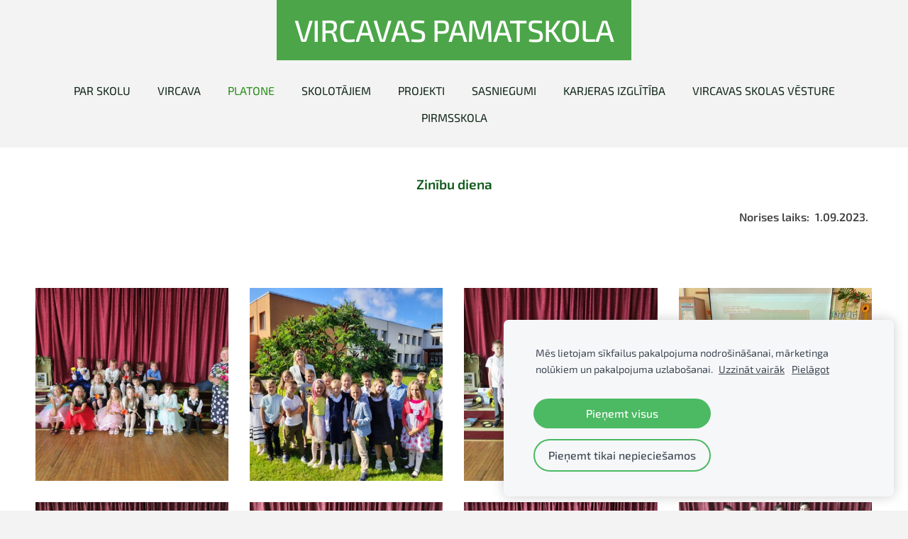

--- FILE ---
content_type: text/html; charset=UTF-8
request_url: https://www.vircavasvidusskola.lv/platone/pasakumi/zinibu-diena-platone-20202021/
body_size: 8529
content:
<!doctype html>

<html lang="lv">

    <head>

        <title>vircavasvvidusskola - ZINĪBU DIENA PLATONĒ</title>


    <link rel="canonical" href="https://www.vircavasvidusskola.lv/platone/pasakumi/zinibu-diena-platone-20202021/">




        <meta charset="utf-8" />
        <meta name="viewport" content="width=device-width,initial-scale=1.0,maximum-scale=1.0" />

        <link href="https://dss4hwpyv4qfp.cloudfront.net/designs/_shared/fonts/?family=Exo+2:300,500,600,regular,italic&subset=latin,latin-ext,cyrillic" rel="stylesheet" type="text/css" />
        <link rel="stylesheet" href="https://dss4hwpyv4qfp.cloudfront.net/designs/_shared/css/layout-shared.css?v=2.572" type="text/css" />
        <link rel="stylesheet" href="https://dss4hwpyv4qfp.cloudfront.net/designs/_shared/css/legacy-v1.css?v=2.572" type="text/css" />
        <link rel="stylesheet" href="https://dss4hwpyv4qfp.cloudfront.net/designs/impress-clear/css/layout.css?v=2.572" type="text/css" />
        <link rel="stylesheet" href="https://dss4hwpyv4qfp.cloudfront.net/designs/impress-clear/css/editable.css?v=2.572" type="text/css" />

        <link href="/favicon.png?1" rel="shortcut icon">
<link href="/favicon.png?1" rel="apple-touch-icon">        
            <link rel="stylesheet" href="https://dss4hwpyv4qfp.cloudfront.net/libs/js/fancybox3/jquery.fancybox.min.css?v=2.572" type="text/css" />
                <script src="https://dss4hwpyv4qfp.cloudfront.net/libs/js/jquery/2.2.4/jquery.min.js" ></script>
            <script src="https://dss4hwpyv4qfp.cloudfront.net/libs/js/fancybox3/jquery.fancybox.min.js?v=2.572" defer></script>
            <script src="https://dss4hwpyv4qfp.cloudfront.net/libs/js/bannerplay/jquery.bannerplay.js?v=2.572" defer></script>
            <script src="https://dss4hwpyv4qfp.cloudfront.net/libs/js/responsivevideos/jquery.responsivevideos.js?v=2.572" defer></script>
            <script src="https://dss4hwpyv4qfp.cloudfront.net/designs/_shared/js/bookings.js?v=2.572" defer></script>
            <script src="https://dss4hwpyv4qfp.cloudfront.net/designs/_shared/js/designfx.js?v=2.572" defer></script>
            <script src="https://dss4hwpyv4qfp.cloudfront.net/libs/js/mozlive.js?v=2.572" ></script>
            <script>var FRONTEND_CDN = 'https://dss4hwpyv4qfp.cloudfront.net';</script>


    
    
    <!-- Cookie bar -->
    <script src="https://dss4hwpyv4qfp.cloudfront.net/libs/js/cookiebar/cookiebar.js?v=2.572"></script>
    <script>
        $(document).ready(function() {
            try {
                cookieBar({
                theme: "light",
                bannerPolicyLink: "",
                language: "lv"
            });
            } catch (e) {}
        });
    </script>


    <script src="https://dss4hwpyv4qfp.cloudfront.net/m/localize/menu/lv/?v=2.572" defer></script>
<script src="https://dss4hwpyv4qfp.cloudfront.net/m/localize/cart/lv/?v=2.572" defer></script>
<script src="https://dss4hwpyv4qfp.cloudfront.net/libs/js/component/cart.js?v=2.572" defer></script>
<script src="https://dss4hwpyv4qfp.cloudfront.net/libs/js/component/filter.js?v=2.572" defer></script>

            <script>
                var mozPageMozApi = {"language":"lv","page":"zinibu-diena-platone-20202021"}
            </script>
            

            <script>
                var mozCatalogUser = {
                    isLoggedIn: 0
                }
            </script>
            


<script>
    function isSmallTouchDevice() {
        return (('ontouchstart' in window) && (window.matchMedia("(max-width: 750px), (max-height: 500px)").matches));
    }
    if (isSmallTouchDevice()) {
        document.documentElement.classList.add('mobile-header');
    }
</script>



        <style class="customizer">
                                                                            #top { background-color :  #f3f3f3  }
                                                                                                                            #title { background-color :  #4ca649  }
                                                                            body:not(.header-menu-center) #title:after, .mz_rtl:not(.header-menu-center) #title:before { border-top-color :  #4ca649  }
                                                                                                                            #title .mz_wysiwyg { color :  #ffffff  }
                                                                                                                            #menu > ul > li > a { color :  #102618  }
                                                                                                                            #menu > ul > li.selected > a, #menu > ul > li > a:hover { color :  #268c16  }
                                                                                                                            #bigbar-colorizer { background-color :  rgba(17, 40, 25, 0.75)  }
                                                                                                                            #languages li > a { color :  #102618  }
                                                                                                                            #languages li.selected > a, #languages li > a:hover { background-color :  #268c16  }
                                                                                                                            #languages li.selected > a, #languages li > a:hover { color :  #ffffff  }
                                                                                                                            a, .mz_editable a { color :  #4ca649  }
                                                                                                                            a:hover, .mz_editable a:hover, .mz_recentposts a:hover { color :  #102618  }
                                                                                                                            .moze-form .moze-formbutton, .moze-button, .moze-button-large, ul.moze-gallery li, #submenu li:hover > a, #submenu li.selected > a { background-color :  #4ca649  }
                                                                            .moze-button-large.btn-alt-light { border-color :  #4ca649  }
                                                                            .moze-button-large.btn-white, .moze-button.btn-alt, .moze-button-large.btn-alt { color :  #4ca649  }
                                                                                                                            .moze-form .moze-formbutton:hover, .moze-button:hover, .moze-button-large:hover { background-color :  #268c16  }
                                                                            .moze-button-large.btn-alt-light:hover { border-color :  #268c16  }
                                                                            .moze-button-large.btn-white:hover, .moze-button.btn-alt:hover, .moze-button-large.btn-alt:hover { color :  #268c16  }
                                                                                                                            .mz_editable h1, .mz_editable h1.moze-megatitle, .mz_editable h1 a { color :  #0e591a  }
                                                                                                                            .mz_editable h2, .sidebox h2 { color :  #102618  }
                                                                                                                            .mz_editable h3 { color :  #0e591a  }
                                                                                                                            .section-bg-1 { background-color :  #f3f3f3  }
                                                                                                                            .section-bg-2 { background-color :  #4ca649  }
                                                                                                                            .section-bg-3 { background-color :  #0e591a  }
                                                                                                                            body { background-color :  #f3f3f3  }
                                                                                                                            #bottom .mz_editable { color :  #102618  }
                                                                                                                            #bottom a { color :  #4ca649  }
                                                                            #bottom .mz_social a { fill :  #4ca649  }
                                                                                                                            #bottom a:hover { color :  #0e591a  }
                                                                                                                                                                                                                                                                                                                                                                                                                                
        @media (forced-colors: active) {
            :root { --color-header :  Canvas  }
            :root { --color-title :  CanvasText  }
            :root { --color-menu-text :  LinkText  }
            :root { --color-menu-text-selected :  CanvasText  }
            :root { --color-menu-accent :  CanvasText  }
            :root { --color-submenu :  Canvas  }
            :root { --color-submenu-text :  LinkText  }
            :root { --color-submenu-text-selected :  CanvasText  }
            :root { --color-submenu-accent :  CanvasText  }
            :root { --color-link :  LinkText  }
            :root { --color-button :  ButtonFace  }
            :root { --color-button-text :  ButtonText  }
            :root { --color-button-hover :  ButtonFace  }
            :root { --color-button-text-hover :  ButtonText  }
            :root { --color-sidemenu-text :  LinkText  }
            :root { --color-sidemenu-text-hover :  CanvasText  }
            :root { --color-h1 :  CanvasText  }
            :root { --color-h2 :  CanvasText  }
            :root { --color-h3 :  CanvasText  }
            :root { --color-text :  CanvasText  }
            :root { --color-text-strong :  CanvasText  }
            :root { --color-price :  CanvasText  }
            :root { --color-text-highlight :  Canvas  }
            :root { --color-text-border :  CanvasText  }
            :root { --color-background :  Canvas  }
            :root { --color-section-bg-1 :  Canvas  }
            :root { --color-section-bg-2 :  Canvas  }
            :root { --color-section-bg-3 :  Canvas  }
            :root { --color-footer :  Canvas  }
            :root { --color-footer-text :  CanvasText  }
            :root { --color-footer-link :  LinkText  }
            :root { --color-footer-link-hover :  CanvasText  }
            :root { --color-text-1 :  CanvasText  }
            :root { --color-text-1-highlight :  Canvas  }
            :root { --color-text-1-button :  ButtonFace  }
            :root { --color-text-1-button-text :  ButtonText  }
        }

    </style>
    <style class="customizer-fonts">
                                                                                                                                                                                                                                                                                                                                                                                                                                                                                                                                                                                                                                                                                                                                                                                                                                                                </style>

    

    <meta name="google-site-verification" content="kH0hbfVLIxwNcLXkw8bZK3cIid-TNOtVhJ4CaTe6lRQ" />


        <script src="https://dss4hwpyv4qfp.cloudfront.net/designs/_shared/js/smoothscroll.js?v=2.572"></script>

                            
        <script src="https://dss4hwpyv4qfp.cloudfront.net/designs/_shared/js/legacy-v1.js?v=2.572"></script>

    </head>

    <body class="header-menu-center    footer-menu-begin                                    " lang="lv">

        
                            
        <header id="top">
    <div id="header">
        <a id="skip-link" href="javascript:;" tabindex="1">Pāriet uz galveno saturu</a>
        <div id="header-side">
            <div id="shopicons">
                                                            </div>
            <div id="toolicons">

            </div>
            
                    </div>
        <div id="header-main">
            <div id="title">
                                    <a href="/"><div class="mz_component mz_wysiwyg mz_editable">    <div class="moze-wysiwyg-editor" >
                    VIRCAVAS PAMATSKOLA
            </div>
</div></a>
                            </div>
                            <div id="toptext" style="display: none">
                    <div  class="mz_component mz_wysiwyg mz_editable">    <div class="moze-wysiwyg-editor" >
            </div>
</div>
                </div>
                                        <div  class="mz_component mz_menu" id="menu" aria-label="Galvenā izvēlne">
            <ul role="menu">
                <li role="none"><a href="/"  role="menuitem" aria-haspopup="true">PAR SKOLU</a>
                        <ul role="menu">
                <li role="none"><a href="/par-mums/misijamerki-un-principi/"  role="menuitem" >MISIJA,MĒRĶI UN PRINCIPI</a>
                                    </li>
                        <li role="none"><a href="/par-mums/programma/"  role="menuitem" >IZGLĪTĪBAS PROGRAMMAS</a>
                                    </li>
                        <li role="none"><a href="/par-mums/dokumentacija/"  role="menuitem" >DOKUMENTĀCIJA</a>
                                    </li>
                        <li role="none"><a href="/par-mums/administracija/"  role="menuitem" >ADMINISTRĀCIJA</a>
                                    </li>
                        <li role="none"><a href="/par-mums/skolotaji/"  role="menuitem" >SKOLOTĀJI</a>
                                    </li>
                        <li role="none"><a href="/par-mums/skolas-padome/"  role="menuitem" >SKOLAS PADOME</a>
                                    </li>
                        <li role="none"><a href="/par-mums/jauniesu-pasparvalde/"  role="menuitem" >SKOLĒNU PAŠPĀRVALDE</a>
                                    </li>
                        <li role="none"><a href="/par-mums/piekllustamibas-pazinojums/"  role="menuitem" >PIEKĻŪSTAMĪBAS PAZIŅOJUMS</a>
                                    </li>
                            </ul></li>
                                    <li role="none"><a href="/vircava/"  role="menuitem" aria-haspopup="true">VIRCAVA</a>
                        <ul role="menu">
                <li role="none"><a href="/vircava/adrese/"  role="menuitem" >ADRESE</a>
                                    </li>
                        <li role="none"><a href="/vircava/macibu-darbs/"  role="menuitem" aria-haspopup="true">MĀCĪBU DARBS</a>
                        <ul role="menu">
                <li role="none"><a href="/vircava/macibu-darbs/vircavas-pamatskolas-stundu-saraksts-7---9-kl/"  role="menuitem" >STUNDU SARAKSTS</a>
                                    </li>
                        <li role="none"><a href="/vircava/macibu-darbs/individualais-darbs-ar-izglitojamajiem/"  role="menuitem" >INDIVIDUĀLAIS DARBS AR IZGLĪTOJAMAJIEM</a>
                                    </li>
                        <li role="none"><a href="/vircava/macibu-darbs/arpusstundu-aktivitates/"  role="menuitem" >INTEREŠU IZGLĪTĪBA</a>
                                    </li>
                        <li role="none"><a href="/vircava/macibu-darbs/arpusstundu-aktivitates-1/"  role="menuitem" >ĀRPUSSTUNDU AKTIVITĀTES</a>
                                    </li>
                        <li role="none"><a href="/vircava/macibu-darbs/valsts-parbaudes-darbu-norise-2019_2020/"  role="menuitem" >VALSTS PĀRBAUDES DARBU GRAFIKS 2025_2026</a>
                                    </li>
                        <li role="none"><a href="/vircava/macibu-darbs/vertesana-vircavas-vidusskola/"  role="menuitem" >VĒRTĒŠANA VIRCAVAS PAMATSKOLĀ</a>
                                    </li>
                        <li role="none"><a href="/vircava/macibu-darbs/macibu-prieksmetu-olimpiazu-norise/"  role="menuitem" >MĀCĪBU PRIEKŠMETU OLIMPIĀŽU NORISE</a>
                                    </li>
                            </ul></li>
                                    <li role="none"><a href="/vircava/bibloteka/"  role="menuitem" >BIBLIOTĒKA</a>
                                    </li>
                        <li role="none"><a href="/vircava/pasakumi-2025-2026/"  role="menuitem" aria-haspopup="true">Pasākumi 2025. /2026.</a>
                        <ul role="menu">
                <li role="none"><a href="/vircava/pasakumi-2025-2026/zinibu-diena/"  role="menuitem" >Zinību diena</a>
                                    </li>
                        <li role="none"><a href="/vircava/pasakumi-2025-2026/drosibas-diena-3-septembris/"  role="menuitem" >Drošības diena 3. septembris</a>
                                    </li>
                        <li role="none"><a href="/vircava/pasakumi-2025-2026/dzejas-diena-aspazijai-160/"  role="menuitem" >Dzejas diena/ Aspazijai 160</a>
                                    </li>
                        <li role="none"><a href="/vircava/pasakumi-2025-2026/8092025-macibu-ekskursija-nakotnes-parks/"  role="menuitem" >8.09.2025. Mācību ekskursija Nākotnes parks</a>
                                    </li>
                        <li role="none"><a href="/vircava/pasakumi-2025-2026/12092025-ekskursija-uz-kuldigu/"  role="menuitem" >12.09.2025. Ekskursija uz Kuldīgu</a>
                                    </li>
                        <li role="none"><a href="/vircava/pasakumi-2025-2026/16092025-ekskursija-uz-bausku/"  role="menuitem" >16.09.2025. Ekskursija uz Bausku</a>
                                    </li>
                        <li role="none"><a href="/vircava/pasakumi-2025-2026/19092025-tevu-dienas-pasakums/"  role="menuitem" >19.09.2025. Tēvu dienas pasākums</a>
                                    </li>
                        <li role="none"><a href="/vircava/pasakumi-2025-2026/ekskursijas-uz-kemeru-purvu/"  role="menuitem" >Ekskursija uz Ķemeru purvu</a>
                                    </li>
                        <li role="none"><a href="/vircava/pasakumi-2025-2026/tiksanas-ar-prezidentu-e-rinkevicu/"  role="menuitem" >Tikšanās ar prezidentu E. Rinkeviču</a>
                                    </li>
                        <li role="none"><a href="/vircava/pasakumi-2025-2026/eiropas-medus-brokastis-1-122025-1/"  role="menuitem" >Eiropas medus brokastis 1. 12.2025</a>
                                    </li>
                        <li role="none"><a href="/vircava/pasakumi-2025-2026/skolotaju-metodiska-diena-8112025/"  role="menuitem" >SKOLOTĀJU METODISKĀ DIENA 8.11.2025</a>
                                    </li>
                        <li role="none"><a href="/vircava/pasakumi-2025-2026/nodarbiba-pilsoniska-lidzdaliba-8122025/"  role="menuitem" >Nodarbība. Pilsoniskā līdzdalība. 8.12.2025</a>
                                    </li>
                        <li role="none"><a href="/vircava/pasakumi-2025-2026/nodarbiba-atkritumu-skirosana-12122025/"  role="menuitem" >Nodarbība. Atkritumu šķirošana. 12.12.2025</a>
                                    </li>
                        <li role="none"><a href="/vircava/pasakumi-2025-2026/19122025-macibu-gada-noslegums/"  role="menuitem" >19.12.2025. Mācību gada noslēgums</a>
                                    </li>
                            </ul></li>
                                    <li role="none"><a href="/vircava/pasakumi/"  role="menuitem" aria-haspopup="true">PASĀKUMI 2024./2025</a>
                        <ul role="menu">
                <li role="none"><a href="/vircava/pasakumi/zinibu-diena-2092024/"  role="menuitem" >Zinību diena 2.09.2024</a>
                                    </li>
                        <li role="none"><a href="/vircava/pasakumi/drosibas-diena-3092024/"  role="menuitem" >Drošības diena 3.09.2024</a>
                                    </li>
                        <li role="none"><a href="/vircava/pasakumi/rudens-pargajiens/"  role="menuitem" >Rudens pārgājiens</a>
                                    </li>
                        <li role="none"><a href="/vircava/pasakumi/macamies-priecajoties-5092024/"  role="menuitem" >Mācāmies priecājoties 5.09.2024</a>
                                    </li>
                        <li role="none"><a href="/vircava/pasakumi/2klases-ciemosanas-pie-dzimbas-riga/"  role="menuitem" >2.klases ciemošanās pie Džimbas  Rīgā</a>
                                    </li>
                        <li role="none"><a href="/vircava/pasakumi/tevu-dienas-pasakums-3102024/"  role="menuitem" >Tēvu dienas pasākums 3.10.2024</a>
                                    </li>
                        <li role="none"><a href="/vircava/pasakumi/martindienas-tirgus/"  role="menuitem" >Mārtiņdienas tirgus</a>
                                    </li>
                        <li role="none"><a href="/vircava/pasakumi/koncerts-no-majas-pagalma-lidz-latvijas-sirdij/"  role="menuitem" >Koncerts &quot;No mājas pagalma līdz Latvijas sirdij&quot;</a>
                                    </li>
                        <li role="none"><a href="/vircava/pasakumi/ziemassvetku-karnevals-jautrais-cirks/"  role="menuitem" >Ziemassvētku karnevāls &quot;Jautrais cirks&quot;</a>
                                    </li>
                        <li role="none"><a href="/vircava/pasakumi/pirma-semestra-noslegums-lilevircavas-baznica/"  role="menuitem" >Pirmā semestra noslēgums Lilevircavas baznīcā</a>
                                    </li>
                        <li role="none"><a href="/vircava/pasakumi/vfeldmana-pieminas-kauss-volejbola/"  role="menuitem" >V.Feldmaņa piemiņas kauss volejbolā 4.03.2025</a>
                                    </li>
                        <li role="none"><a href="/vircava/pasakumi/vircavas-pamatskolas-enu-diena-2025/"  role="menuitem" >Vircavas pamatskolas ĒNU DIENA 2025</a>
                                    </li>
                        <li role="none"><a href="/vircava/pasakumi/visas-iespejas-jauniesiem-15042025/"  role="menuitem" >Visas iespējas jauniešiem 15.04.2025</a>
                                    </li>
                        <li role="none"><a href="/vircava/pasakumi/praktiskie-koksnes-eksperimenti/"  role="menuitem" >Praktiskie koksnes eksperimenti 15.04.2025</a>
                                    </li>
                        <li role="none"><a href="/vircava/pasakumi/talantu-sovs-zvaigznisu-bridis-17042025/"  role="menuitem" >Talantu šovs Zvaigznīšu brīdis 17.04.2025.</a>
                                    </li>
                        <li role="none"><a href="/vircava/pasakumi/lieldienas/"  role="menuitem" >Lieldienas</a>
                                    </li>
                        <li role="none"><a href="/vircava/pasakumi/eiropas-diena/"  role="menuitem" >Eiropas diena</a>
                                    </li>
                        <li role="none"><a href="/vircava/pasakumi/pateicibas-pasakums/"  role="menuitem" >Pateicības pasākums</a>
                                    </li>
                        <li role="none"><a href="/vircava/pasakumi/macibu-gada-noslegums/"  role="menuitem" >Mācību gada noslēgums</a>
                                    </li>
                        <li role="none"><a href="/vircava/pasakumi/9klases-izlaidums/"  role="menuitem" >9.klases izlaidums</a>
                                    </li>
                            </ul></li>
                                    <li role="none"><a href="/vircava/pasakumi-20232024/"  role="menuitem" aria-haspopup="true">PASĀKUMI 2023./2024</a>
                        <ul role="menu">
                <li role="none"><a href="/vircava/pasakumi-20232024/zinibu-diena/"  role="menuitem" >Zinību diena</a>
                                    </li>
                        <li role="none"><a href="/vircava/pasakumi-20232024/dzejas-lasijumi/"  role="menuitem" >Dzejas lasījumi</a>
                                    </li>
                        <li role="none"><a href="/vircava/pasakumi-20232024/ara-nodarbiba/"  role="menuitem" >Āra nodarbība</a>
                                    </li>
                        <li role="none"><a href="/vircava/pasakumi-20232024/burtu-svetki/"  role="menuitem" >Burtu svētki</a>
                                    </li>
                        <li role="none"><a href="/vircava/pasakumi-20232024/martindienas-tirgus/"  role="menuitem" >Mārtiņdienas tirgus</a>
                                    </li>
                        <li role="none"><a href="/vircava/pasakumi-20232024/naudas-diena/"  role="menuitem" >Naudas diena</a>
                                    </li>
                        <li role="none"><a href="/vircava/pasakumi-20232024/eruditu-konkurss/"  role="menuitem" >Erudītu konkurss</a>
                                    </li>
                        <li role="none"><a href="/vircava/pasakumi-20232024/novembra-pasakumi/"  role="menuitem" >Novembra pasākumi</a>
                                    </li>
                        <li role="none"><a href="/vircava/pasakumi-20232024/meistarklases/"  role="menuitem" >Meistarklases</a>
                                    </li>
                        <li role="none"><a href="/vircava/pasakumi-20232024/v-pludona-muzejs/"  role="menuitem" >V. Plūdoņa muzejs</a>
                                    </li>
                        <li role="none"><a href="/vircava/pasakumi-20232024/tevu-dienas-sporta-diena/"  role="menuitem" >Tēvu dienas sporta diena</a>
                                    </li>
                        <li role="none"><a href="/vircava/pasakumi-20232024/sporto-visa-klase-atklasanas-pasakums-riga/"  role="menuitem" >Sporto visa klase atklāšanas pasākums Rīgā</a>
                                    </li>
                        <li role="none"><a href="/vircava/pasakumi-20232024/sadraudzibas-pasakums-ar-sesavas-pamatskolas-4kl/"  role="menuitem" >Sadraudzības pasākums ar Sesavas pamatskolas 4.kl.</a>
                                    </li>
                        <li role="none"><a href="/vircava/pasakumi-20232024/lekcijas-par-pusaminstrumentiem/"  role="menuitem" >Lekcijas par pūšaminstrumentiem</a>
                                    </li>
                        <li role="none"><a href="/vircava/pasakumi-20232024/9klases-izlaidums/"  role="menuitem" >9.klases izlaidums</a>
                                    </li>
                            </ul></li>
                            </ul></li>
                                    <li class="selected" role="none"><a href="/platone/"  role="menuitem" aria-haspopup="true" aria-current="true">PLATONE</a>
                        <ul role="menu">
                <li role="none"><a href="/platone/adrese/"  role="menuitem" >ADRESE</a>
                                    </li>
                        <li role="none"><a href="/platone/macibu-darbs/"  role="menuitem" aria-haspopup="true">MĀCĪBU DARBS</a>
                        <ul role="menu">
                <li role="none"><a href="/platone/macibu-darbs/stundu-saraksts-isem/"  role="menuitem" >STUNDU SARAKSTS</a>
                                    </li>
                        <li role="none"><a href="/platone/macibu-darbs/individualais-darbs-ar-izglitojamajiem/"  role="menuitem" >INDIVIDUĀLAIS DARBS AR IZGLĪTOJAMAJIEM</a>
                                    </li>
                        <li role="none"><a href="/platone/macibu-darbs/intresu-izglitiba/"  role="menuitem" >ĀRPUSSTUNDU AKTIVITĀTE</a>
                                    </li>
                        <li role="none"><a href="/platone/macibu-darbs/page/"  role="menuitem" >VALSTS PĀRBAUDES DARBU GRAFIKS 2025_2026</a>
                                    </li>
                        <li role="none"><a href="/platone/macibu-darbs/vertesana-vircavas-vidusskola/"  role="menuitem" >VĒRTĒŠANA VIRCAVAS PAMATSKOLĀ</a>
                                    </li>
                            </ul></li>
                                    <li class="selected" role="none"><a href="/platone/pasakumi/"  role="menuitem" aria-haspopup="true" aria-current="true">PASĀKUMI 2023./2024</a>
                        <ul role="menu">
                <li class="selected" role="none"><a href="/platone/pasakumi/zinibu-diena-platone-20202021/"  role="menuitem"  aria-current="true">ZINĪBU DIENA PLATONĒ</a>
                                    </li>
                        <li role="none"><a href="/platone/pasakumi/tiksanas-ar-gramatu-autori-agnesi-vanagu/"  role="menuitem" >TIKŠANĀS AR GRĀMATU AUTORI AGNESI VANAGU</a>
                                    </li>
                        <li role="none"><a href="/platone/pasakumi/mikeldienas-tirdzins/"  role="menuitem" >MIĶEĻDIENAS TIRDZIŅŠ</a>
                                    </li>
                        <li role="none"><a href="/platone/pasakumi/dzejas-dienas/"  role="menuitem" >DZEJAS DIENAS</a>
                                    </li>
                        <li role="none"><a href="/platone/pasakumi/skolotaju-diena/"  role="menuitem" >SKOLOTĀJU DIENA</a>
                                    </li>
                        <li role="none"><a href="/platone/pasakumi/labo-darbu-nedela/"  role="menuitem" >LABO DARBU NEDĒĻA</a>
                                    </li>
                        <li role="none"><a href="/platone/pasakumi/dekupazas-nodarbiba/"  role="menuitem" >DEKUPĀŽAS NODARBĪBA</a>
                                    </li>
                        <li role="none"><a href="/platone/pasakumi/valsts-svetku-nedela/"  role="menuitem" >VALSTS SVĒTKU NEDĒĻA</a>
                                    </li>
                        <li role="none"><a href="/platone/pasakumi/ziemelvalstu-literaturas-nedela/"  role="menuitem" >ZIEMEĻVALSTU LITERATŪRAS NEDĒĻA</a>
                                    </li>
                        <li role="none"><a href="/platone/pasakumi/9klasu-viktorina/"  role="menuitem" >JELGAVAS NOVADA 9.KLAŠU VIKTORĪNA</a>
                                    </li>
                        <li role="none"><a href="/platone/pasakumi/ziemassvetku-koncerts/"  role="menuitem" >ZIEMASSVĒTKU KONCERTS</a>
                                    </li>
                        <li role="none"><a href="/platone/pasakumi/i-semestra-nosleguma-pasakums/"  role="menuitem" >I. SEMESTRA NOSLĒGUMA PASĀKUMS</a>
                                    </li>
                        <li role="none"><a href="/platone/pasakumi/raiba-nedela/"  role="menuitem" >RAIBĀ NEDĒĻA</a>
                                    </li>
                        <li role="none"><a href="/platone/pasakumi/talantu-sovs/"  role="menuitem" >TALANTU ŠOVS</a>
                                    </li>
                        <li role="none"><a href="/platone/pasakumi/valentindiena/"  role="menuitem" >VALENTĪNDIENA</a>
                                    </li>
                        <li role="none"><a href="/platone/pasakumi/olimpiska-diena/"  role="menuitem" >OLIMPISKĀ DIENA</a>
                                    </li>
                        <li role="none"><a href="/platone/pasakumi/makulaturas-vaksana/"  role="menuitem" >MAKULATŪRAS VĀKŠANA</a>
                                    </li>
                        <li role="none"><a href="/platone/pasakumi/sadraudzibas-pasakums-ar-sesavas-skoleniem/"  role="menuitem" >SADRAUDZĪBAS PASĀKUMS AR SESAVAS SKOLĒNIEM</a>
                                    </li>
                        <li role="none"><a href="/platone/pasakumi/talka/"  role="menuitem" >TALKA</a>
                                    </li>
                        <li role="none"><a href="/platone/pasakumi/skalas-lasisanas-sacensibas/"  role="menuitem" >SKAĻĀS LASĪŠANAS SACENSĪBAS</a>
                                    </li>
                        <li role="none"><a href="/platone/pasakumi/ja-peldet-tad-drosi-2024/"  role="menuitem" >JA PELDĒT, TAD DROŠI 2024</a>
                                    </li>
                            </ul></li>
                                    <li role="none"><a href="/platone/pasakumi-20242025/"  role="menuitem" aria-haspopup="true">PASĀKUMI 2024./2025</a>
                        <ul role="menu">
                <li role="none"><a href="/platone/pasakumi-20242025/tevu-diena-6092024/"  role="menuitem" >Tēvu diena  6.09.2024</a>
                                    </li>
                        <li role="none"><a href="/platone/pasakumi-20242025/zinibu-diena/"  role="menuitem" >Zinību diena</a>
                                    </li>
                        <li role="none"><a href="/platone/pasakumi-20242025/izzini-dzelzcela-muzeju-1klase/"  role="menuitem" >Izzini dzelzceļa muzeju 1.klase</a>
                                    </li>
                        <li role="none"><a href="/platone/pasakumi-20242025/europe-direct-centra-lekcija-7-9kl/"  role="menuitem" >Europe Direct centra lekcija 7.-9.kl.</a>
                                    </li>
                        <li role="none"><a href="/platone/pasakumi-20242025/latvijas-dzimsanas-dienas-pasakums-5-9kl/"  role="menuitem" >Latvijas dzimšanas dienas pasākums 5.-9.kl.</a>
                                    </li>
                        <li role="none"><a href="/platone/pasakumi-20242025/muzikals-pasakums-vislabaka-davana/"  role="menuitem" >Muzikāls pasākums &quot;Vislabākā dāvana&quot;</a>
                                    </li>
                        <li role="none"><a href="/platone/pasakumi-20242025/izbraukuma-macibu-stunda-8kl/"  role="menuitem" >Izbraukuma mācību stunda 8.kl.</a>
                                    </li>
                        <li role="none"><a href="/platone/pasakumi-20242025/modes-nedela/"  role="menuitem" >Modes nedēļa</a>
                                    </li>
                        <li role="none"><a href="/platone/pasakumi-20242025/labo-darbu-menesis/"  role="menuitem" >Labo darbu mēnesis</a>
                                    </li>
                        <li role="none"><a href="/platone/pasakumi-20242025/feldmana-kauss-2025/"  role="menuitem" >V.Feldmaņa piemiņas kauss volejbolā 2025</a>
                                    </li>
                        <li role="none"><a href="/platone/pasakumi-20242025/nodarbiba-9kl-padomju-deportacijasberna-acim/"  role="menuitem" >Nodarbība 9.kl.&quot; Padomju deportācijas.Bērna acīm&quot;</a>
                                    </li>
                        <li role="none"><a href="/platone/pasakumi-20242025/lasisanas-cempions-bervircava-2025/"  role="menuitem" >Lasīšanas čempions Bērvircavā 2025</a>
                                    </li>
                        <li role="none"><a href="/platone/pasakumi-20242025/enu-diena/"  role="menuitem" >Ēnu diena</a>
                                    </li>
                        <li role="none"><a href="/platone/pasakumi-20242025/eksperimenti-ar-koksni/"  role="menuitem" >Eksperimenti ar koksni</a>
                                    </li>
                        <li role="none"><a href="/platone/pasakumi-20242025/gimenes-diena/"  role="menuitem" >Ģimenes diena</a>
                                    </li>
                        <li role="none"><a href="/platone/pasakumi-20242025/balta-galdauta-svetki/"  role="menuitem" >Baltā galdauta svētki</a>
                                    </li>
                        <li role="none"><a href="/platone/pasakumi-20242025/pedejais-zvans-9kl/"  role="menuitem" >Pēdējais zvans 9.kl.</a>
                                    </li>
                        <li role="none"><a href="/platone/pasakumi-20242025/pedeja-skolas-diena/"  role="menuitem" >Pēdējā skolas diena</a>
                                    </li>
                            </ul></li>
                                    <li role="none"><a href="/platone/page/"  role="menuitem" aria-haspopup="true">Pasākumi 2025. /2026.</a>
                        <ul role="menu">
                <li role="none"><a href="/platone/page/ekskursijas-12092025/"  role="menuitem" >Ekskursijas 12.09.2025</a>
                                    </li>
                        <li role="none"><a href="/platone/page/platone-gramatu-autore-luize-pastore-2309/"  role="menuitem" >Platonē grāmatu autore Luīze Pastore 23.09.</a>
                                    </li>
                        <li role="none"><a href="/platone/page/dazado-kurpju-diena-26092025/"  role="menuitem" >Dažādo Kurpju diena 26.09.2025</a>
                                    </li>
                        <li role="none"><a href="/platone/page/mikeldienu-tirdzins-29092025/"  role="menuitem" >Miķeļdienas tirdziņš 29.09.2025</a>
                                    </li>
                        <li role="none"><a href="/platone/page/izstade-mikelitis/"  role="menuitem" >Izstāde Miķelītis</a>
                                    </li>
                        <li role="none"><a href="/platone/page/zinatnes-centru-tehnoannas-pagrabi-11112025/"  role="menuitem" >zinātnes centru „Tehnoannas pagrabi” 11.11.2025.</a>
                                    </li>
                        <li role="none"><a href="/platone/page/eiropas-medus-brokastis-25112025/"  role="menuitem" >Eiropas medus brokastis. 25.11.2025.</a>
                                    </li>
                        <li role="none"><a href="/platone/page/ziemassvetku-noskanas-nedela/"  role="menuitem" >Ziemassvētku noskaņas nedēļa</a>
                                    </li>
                            </ul></li>
                            </ul></li>
                                    <li role="none"><a href="/vecakiem/"  role="menuitem" >SKOLOTĀJIEM</a>
                                    </li>
                        <li role="none"><a href="/projekti/"  role="menuitem" aria-haspopup="true">PROJEKTI</a>
                        <ul role="menu">
                <li role="none"><a href="/projekti/page/"  role="menuitem" >ERASMUS + “IZGLĪTOTI PEDAGOGI MŪSU NĀKOTNEI”</a>
                                    </li>
                        <li role="none"><a href="/projekti/skolas-soma/"  role="menuitem" >LATVIJAS SKOLAS SOMA</a>
                                    </li>
                        <li role="none"><a href="/projekti/erasmus/"  role="menuitem" >ERASMUS</a>
                                    </li>
                        <li role="none"><a href="/projekti/g-steam/"  role="menuitem" >G-STEAM</a>
                                    </li>
                        <li role="none"><a href="/projekti/page-1/"  role="menuitem" >STEM UN PILSONISKĀS LĪDZDALĪBAS SKOLAS SOMA</a>
                                    </li>
                            </ul></li>
                                    <li role="none"><a href="/saites/"  role="menuitem" aria-haspopup="true">SASNIEGUMI</a>
                        <ul role="menu">
                <li role="none"><a href="/saites/macibu-sasniegumi/"  role="menuitem" >MĀCĪBU SASNIEGUMI</a>
                                    </li>
                        <li role="none"><a href="/saites/olimpiazu-un-konkursu-zinas/"  role="menuitem" >OLIMPIĀŽU UN KONKURSU ZIŅAS</a>
                                    </li>
                        <li role="none"><a href="/saites/sporta-sasniegumi/"  role="menuitem" >SPORTA SASNIEGUMI</a>
                                    </li>
                        <li role="none"><a href="/saites/lepojamies/"  role="menuitem" >LEPOJAMIES</a>
                                    </li>
                            </ul></li>
                                    <li role="none"><a href="/karjeras-izglitiba/"  role="menuitem" aria-haspopup="true">KARJERAS IZGLĪTĪBA</a>
                        <ul role="menu">
                <li role="none"><a href="/karjeras-izglitiba/skolens/"  role="menuitem" >SKOLĒNS</a>
                                    </li>
                        <li role="none"><a href="/karjeras-izglitiba/skolotajs/"  role="menuitem" >SKOLOTĀJS</a>
                                    </li>
                        <li role="none"><a href="/karjeras-izglitiba/vecaki/"  role="menuitem" >VECĀKI</a>
                                    </li>
                            </ul></li>
                                    <li role="none"><a href="/vircavas-skolas-vesture/"  role="menuitem" aria-haspopup="true">VIRCAVAS SKOLAS VĒSTURE</a>
                        <ul role="menu">
                <li role="none"><a href="/vircavas-skolas-vesture/ievads/"  role="menuitem" >Ieskats skolas vēsturē</a>
                                    </li>
                        <li role="none"><a href="/vircavas-skolas-vesture/vircavas-skola-bildes/"  role="menuitem" >Vircavas skolas ēkas</a>
                                    </li>
                        <li role="none"><a href="/vircavas-skolas-vesture/vircavas-skolas-parzini-un-direktori/"  role="menuitem" >Vircavas skolas pārziņi un direktori</a>
                                    </li>
                        <li role="none"><a href="/vircavas-skolas-vesture/vircavas-skolas-himna/"  role="menuitem" >Vircavas skolas himna</a>
                                    </li>
                        <li role="none"><a href="/vircavas-skolas-vesture/vircavas-vidusskola-absolventu-atminas/"  role="menuitem" aria-haspopup="true">Vircavas vidusskola absolventu atmiņās</a>
                        <ul role="menu">
                <li role="none"><a href="/vircavas-skolas-vesture/vircavas-vidusskola-absolventu-atminas/ingridas-dambergas-atminu-stasts/"  role="menuitem" >Ingrīdas Dambergas atmiņu stāsts</a>
                                    </li>
                        <li role="none"><a href="/vircavas-skolas-vesture/vircavas-vidusskola-absolventu-atminas/aijas-vertules-atminu-stasts/"  role="menuitem" >Aijas Vertules atmiņu stāsts</a>
                                    </li>
                        <li role="none"><a href="/vircavas-skolas-vesture/vircavas-vidusskola-absolventu-atminas/gunara-stepina-atminu-stasts/"  role="menuitem" >Gunāra Stepiņa atmiņu stāsts</a>
                                    </li>
                        <li role="none"><a href="/vircavas-skolas-vesture/vircavas-vidusskola-absolventu-atminas/sarmites-sustrupes-atminu-stasts/"  role="menuitem" >Sarmītes Sustrupes atmiņu stāsts</a>
                                    </li>
                        <li role="none"><a href="/vircavas-skolas-vesture/vircavas-vidusskola-absolventu-atminas/v-hermana-atminu-stasts/"  role="menuitem" >Voldemāra Hermaņa atmiņu stāsts</a>
                                    </li>
                        <li role="none"><a href="/vircavas-skolas-vesture/vircavas-vidusskola-absolventu-atminas/inaras-vigantes-atminu-stasts/"  role="menuitem" >Ināras Vīgantes atmiņu stāsts</a>
                                    </li>
                        <li role="none"><a href="/vircavas-skolas-vesture/vircavas-vidusskola-absolventu-atminas/vandas-kiperes-atminu-stasts/"  role="menuitem" >Vandas Kiperes atmiņu stāsts</a>
                                    </li>
                        <li role="none"><a href="/vircavas-skolas-vesture/vircavas-vidusskola-absolventu-atminas/j-gutmana-atminu-stasts/"  role="menuitem" >J. Gūtmaņa atmiņu stāsts</a>
                                    </li>
                            </ul></li>
                                    <li role="none"><a href="/vircavas-skolas-vesture/vircava-bildes---fotografeja-vilnis-reguts/"  role="menuitem" >Vircava bildēs -  fotogrāfēja Vilnis Reguts</a>
                                    </li>
                            </ul></li>
                                    <li role="none"><a href="/pirmskola/"  role="menuitem" aria-haspopup="true">PIRMSSKOLA</a>
                        <ul role="menu">
                <li role="none"><a href="/pirmskola/lielvircava/"  role="menuitem" aria-haspopup="true">PIRMSSKOLA LIELVIRCAVA</a>
                        <ul role="menu">
                <li role="none"><a href="/pirmskola/lielvircava/dienas-rezims-15-3-gadgrupa-kipari/"  role="menuitem" >DIENAS RITMS</a>
                                    </li>
                        <li role="none"><a href="/pirmskola/lielvircava/intresu-izglitiba/"  role="menuitem" >ROTAĻNODARBĪBAS</a>
                                    </li>
                        <li role="none"><a href="/pirmskola/lielvircava/ieksejas-kartibas-noteikumi-pirmsskola/"  role="menuitem" >IEKŠĒJĀS KĀRTĪBAS NOTEIKUMI PIRMSSKOLĀ</a>
                                    </li>
                        <li role="none"><a href="/pirmskola/lielvircava/rotalnodarbibas-15-3-gadgrupa-kipari/"  role="menuitem" >MĒNEŠA TĒMAS</a>
                                    </li>
                        <li role="none"><a href="/pirmskola/lielvircava/pasakumi/"  role="menuitem" >PASĀKUMI</a>
                                    </li>
                        <li role="none"><a href="/pirmskola/lielvircava/edienkartes/"  role="menuitem" >ĒDIENKARTES</a>
                                    </li>
                        <li role="none"><a href="/pirmskola/lielvircava/individualie-macibu-lidzekli/"  role="menuitem" >INDIVIDUĀLIE MĀCĪBU LĪDZEKĻI</a>
                                    </li>
                        <li role="none"><a href="/pirmskola/lielvircava/fotomirkli/"  role="menuitem" >FOTOMIRKĻI</a>
                                    </li>
                            </ul></li>
                                    <li role="none"><a href="/pirmskola/pirmsskola-vircava/"  role="menuitem" aria-haspopup="true">PIRMSSKOLA VIRCAVA</a>
                        <ul role="menu">
                <li role="none"><a href="/pirmskola/pirmsskola-vircava/dienas-ritms/"  role="menuitem" >DIENAS RITMS</a>
                                    </li>
                        <li role="none"><a href="/pirmskola/pirmsskola-vircava/pedagoga-darba-grafiks/"  role="menuitem" >PEDAGOGA DARBA GRAFIKS</a>
                                    </li>
                        <li role="none"><a href="/pirmskola/pirmsskola-vircava/rotalnodarbibas/"  role="menuitem" >ROTAĻNODARBĪBAS</a>
                                    </li>
                        <li role="none"><a href="/pirmskola/pirmsskola-vircava/ieksejas-kartibas-noteikumi/"  role="menuitem" >IEKŠĒJĀS KĀRTĪBAS NOTEIKUMI</a>
                                    </li>
                        <li role="none"><a href="/pirmskola/pirmsskola-vircava/menesa-temas/"  role="menuitem" >MĒNEŠA TĒMAS</a>
                                    </li>
                        <li role="none"><a href="/pirmskola/pirmsskola-vircava/edienkartes/"  role="menuitem" >ĒDIENKARTES</a>
                                    </li>
                        <li role="none"><a href="/pirmskola/pirmsskola-vircava/individualie-macibu-lidzekli/"  role="menuitem" >INDIVIDUĀLIE MĀCĪBU LĪDZEKĻI</a>
                                    </li>
                        <li role="none"><a href="/pirmskola/pirmsskola-vircava/fotomirkli/"  role="menuitem" >FOTOMIRKĻI 2023./2024.</a>
                                    </li>
                        <li role="none"><a href="/pirmskola/pirmsskola-vircava/vertesanas-kartiba-pirmsskola/"  role="menuitem" >VĒRTĒŠANAS KĀRTĪBA PIRMSSKOLĀ</a>
                                    </li>
                        <li role="none"><a href="/pirmskola/pirmsskola-vircava/pirmsskola-vircavaaktualitates/"  role="menuitem" >AKTUALITĀTES</a>
                                    </li>
                        <li role="none"><a href="/pirmskola/pirmsskola-vircava/fotomirklu-arhivs/"  role="menuitem" >FOTOMIRKĻU ARHĪVS</a>
                                </li></ul>
                    </li></ul>
                    </li></ul>
            
</div>
                    </div>

        <button id="languages-opener" aria-label="Valodas izvēle" class="mobile-menu-opener clearbutton"><svg xmlns="http://www.w3.org/2000/svg"></svg></button>
        <button id="menu-opener" aria-label="Galvenā izvēlne" class="mobile-menu-opener clearbutton"><svg xmlns="http://www.w3.org/2000/svg"></svg></button>

    </div>
    </header>
        <div id="belowfold">
            <div id="wrap">
                                

    
            <script src="https://dss4hwpyv4qfp.cloudfront.net/libs/js/jquery/jquery.unveil.js"></script>
<script>
    $(document).ready(function() {
        $(".moze-gallery img").unveil(300);
    });
</script>        
    <main class="mz_component mz_grid" data-cid="24741542" data-pid="5778014">


    
                                                                
<div class="section section-customizable section-bg-none section-text-color-none section-height-s section-width-"
     data-row-id="10056113"
     data-row-slice="gallery"
     data-row-slice-variant="gallery-default"
     id="slice10056113">

    <!-- slice-gallery -->

    <div class="container">

        <div class="gridrow">
            <div class="column-12-12">
                                    <div  class="mz_component mz_wysiwyg mz_editable">    <div class="moze-wysiwyg-editor" >
                    <b><h3 class="moze-center">Zinību diena</h3></b><p><b style="text-align: right;">&nbsp; &nbsp; &nbsp; &nbsp; &nbsp; &nbsp; &nbsp; &nbsp; &nbsp; &nbsp; &nbsp; &nbsp; &nbsp; &nbsp; &nbsp; &nbsp; &nbsp; &nbsp; &nbsp; &nbsp; &nbsp; &nbsp; &nbsp; &nbsp; &nbsp; &nbsp; &nbsp; &nbsp; &nbsp; &nbsp; &nbsp; &nbsp; &nbsp; &nbsp; &nbsp; &nbsp; &nbsp; &nbsp; &nbsp; &nbsp; &nbsp; &nbsp; &nbsp; &nbsp; &nbsp; &nbsp; &nbsp; &nbsp; &nbsp; &nbsp; &nbsp; &nbsp; &nbsp; &nbsp; &nbsp; &nbsp; &nbsp; &nbsp; &nbsp; &nbsp; &nbsp; &nbsp; &nbsp; &nbsp; &nbsp; &nbsp; &nbsp; &nbsp; &nbsp; &nbsp; &nbsp; &nbsp; &nbsp; &nbsp; &nbsp; &nbsp; &nbsp; &nbsp; &nbsp; &nbsp; &nbsp; &nbsp; &nbsp; &nbsp; &nbsp; &nbsp; &nbsp; &nbsp; &nbsp; &nbsp; &nbsp; &nbsp; &nbsp; &nbsp; &nbsp; &nbsp; &nbsp; &nbsp; &nbsp; &nbsp; &nbsp; &nbsp; &nbsp; &nbsp; &nbsp; &nbsp; &nbsp; &nbsp; &nbsp; &nbsp; &nbsp; &nbsp; &nbsp; &nbsp; &nbsp; &nbsp; &nbsp; &nbsp; &nbsp; &nbsp; &nbsp; &nbsp; &nbsp; &nbsp;&nbsp;<b style="text-align: right;">Norises laiks:&nbsp; 1.09.2023.</b></b></p><br class="Apple-interchange-newline">
            </div>
</div>
                            </div>
        </div>

        <div class="gridrow">
            <div class="column-12-12">
                <div  class="mz_component mz_gallery">
    <ul class="moze-gallery pictures">
                    <li >
                                <img src="https://site-554359.mozfiles.com/files/554359/galleries/91237527/thumb/1_kl_.JPG?8215051" alt="1.klase">
                                                    <a class="moze-gallery-overlay" href="https://site-554359.mozfiles.com/files/554359/galleries/91237527/large/1_kl_.JPG?8215051" data-fancybox="gallery_91237527" data-caption="1.klase" aria-label="Skatīt pilna izmēra attēlu">
                        <div class="title"><span>1.klase</span></div>
                    </a>
                            </li>
                    <li >
                                <img src="https://site-554359.mozfiles.com/files/554359/galleries/91237527/thumb/2_kl_.jpg?8215052" alt="2.klase">
                                                    <a class="moze-gallery-overlay" href="https://site-554359.mozfiles.com/files/554359/galleries/91237527/large/2_kl_.jpg?8215052" data-fancybox="gallery_91237527" data-caption="2.klase" aria-label="Skatīt pilna izmēra attēlu">
                        <div class="title"><span>2.klase</span></div>
                    </a>
                            </li>
                    <li >
                                <img src="https://site-554359.mozfiles.com/files/554359/galleries/91237527/thumb/3_kl_.JPG?8215053" alt="3.klase">
                                                    <a class="moze-gallery-overlay" href="https://site-554359.mozfiles.com/files/554359/galleries/91237527/large/3_kl_.JPG?8215053" data-fancybox="gallery_91237527" data-caption="3.klase" aria-label="Skatīt pilna izmēra attēlu">
                        <div class="title"><span>3.klase</span></div>
                    </a>
                            </li>
                    <li >
                                <img src="https://site-554359.mozfiles.com/files/554359/galleries/91237527/thumb/4_kl_.jpeg?8215054" alt="4.klase">
                                                    <a class="moze-gallery-overlay" href="https://site-554359.mozfiles.com/files/554359/galleries/91237527/large/4_kl_.jpeg?8215054" data-fancybox="gallery_91237527" data-caption="4.klase" aria-label="Skatīt pilna izmēra attēlu">
                        <div class="title"><span>4.klase</span></div>
                    </a>
                            </li>
                    <li >
                                <img src="https://site-554359.mozfiles.com/files/554359/galleries/91237527/thumb/5_kl_.jpg?8215055" alt="5.klase">
                                                    <a class="moze-gallery-overlay" href="https://site-554359.mozfiles.com/files/554359/galleries/91237527/large/5_kl_.jpg?8215055" data-fancybox="gallery_91237527" data-caption="5.klase" aria-label="Skatīt pilna izmēra attēlu">
                        <div class="title"><span>5.klase</span></div>
                    </a>
                            </li>
                    <li >
                                <img src="https://site-554359.mozfiles.com/files/554359/galleries/91237527/thumb/6_kl_.jpg?8215056" alt="6.klase">
                                                    <a class="moze-gallery-overlay" href="https://site-554359.mozfiles.com/files/554359/galleries/91237527/large/6_kl_.jpg?8215056" data-fancybox="gallery_91237527" data-caption="6.klase" aria-label="Skatīt pilna izmēra attēlu">
                        <div class="title"><span>6.klase</span></div>
                    </a>
                            </li>
                    <li >
                                <img src="https://site-554359.mozfiles.com/files/554359/galleries/91237527/thumb/7_kl_.jpg?8215057" alt="7.klase">
                                                    <a class="moze-gallery-overlay" href="https://site-554359.mozfiles.com/files/554359/galleries/91237527/large/7_kl_.jpg?8215057" data-fancybox="gallery_91237527" data-caption="7.klase" aria-label="Skatīt pilna izmēra attēlu">
                        <div class="title"><span>7.klase</span></div>
                    </a>
                            </li>
                    <li >
                                <img src="https://site-554359.mozfiles.com/files/554359/galleries/91237527/thumb/8_kl_.jpg?8215058" alt="8.klase">
                                                    <a class="moze-gallery-overlay" href="https://site-554359.mozfiles.com/files/554359/galleries/91237527/large/8_kl_.jpg?8215058" data-fancybox="gallery_91237527" data-caption="8.klase" aria-label="Skatīt pilna izmēra attēlu">
                        <div class="title"><span>8.klase</span></div>
                    </a>
                            </li>
                    <li >
                                <img src="https://site-554359.mozfiles.com/files/554359/galleries/91237527/thumb/9_kl_.jpg?8215059" alt="9.klase">
                                                    <a class="moze-gallery-overlay" href="https://site-554359.mozfiles.com/files/554359/galleries/91237527/large/9_kl_.jpg?8215059" data-fancybox="gallery_91237527" data-caption="9.klase" aria-label="Skatīt pilna izmēra attēlu">
                        <div class="title"><span>9.klase</span></div>
                    </a>
                            </li>
            </ul>



</div>
            </div>
        </div>

                            
    </div>

</div>                                                                        <div class="section section-customizable section-bg-none section-text-color-none section-height-s section-width-l"
     data-row-id="5037870"
     data-row-slice="text"
     data-row-slice-variant="text-1x1">

    <!-- slice-text -->

    <div class="container">

        <!-- Header -->

        
        <!-- Content -->

                                                        <div class="gridrow section-content" >
                                                                                    <div class="column-12-12" >
                                    <div  class="mz_component mz_wysiwyg mz_editable">    <div class="moze-wysiwyg-editor" >
                    <p><br><img></p><p></p><div class="moze-center">


<img src="https://site-554359.mozfiles.com/files/554359/medium/WhatsApp_Image_2023-08-23_at_11_09_25-1.jpeg" class="moze-img-center" style="width: 447px;"><br></div><p></p>
            </div>
</div>
                                </div>
                                                                                                                                                                                                                                    </div>
                                                                                                                        
        <!-- Footer -->

        
    </div>
</div>            
    
    </main>

    
    


            </div>
                <footer id="bottom" class="mz_footer">
        
        <div id="footer">
            <div id="foottext">
                <div  class="mz_component mz_wysiwyg mz_editable">    <div class="moze-wysiwyg-editor" >
            </div>
</div>
            </div>
            <div id="social" style="display: none">
                <div  class="mz_component mz_social">
        <a class="facebook icon-facebook" title="Facebook" href="https://www.facebook.com/vircavasvsk/?fref=ts" target="_blank"></a>                        
</div>
            </div>
        </div>
    </footer>

        </div>

        
    


    <script>
        $(document).ready(function(){
            $(".mz_wysiwyg").responsiveVideos();
        });
    </script>




    <script defer src="https://static.cloudflareinsights.com/beacon.min.js/vcd15cbe7772f49c399c6a5babf22c1241717689176015" integrity="sha512-ZpsOmlRQV6y907TI0dKBHq9Md29nnaEIPlkf84rnaERnq6zvWvPUqr2ft8M1aS28oN72PdrCzSjY4U6VaAw1EQ==" data-cf-beacon='{"version":"2024.11.0","token":"fd3e28a1b88542e18353ad58b68c5d20","r":1,"server_timing":{"name":{"cfCacheStatus":true,"cfEdge":true,"cfExtPri":true,"cfL4":true,"cfOrigin":true,"cfSpeedBrain":true},"location_startswith":null}}' crossorigin="anonymous"></script>
</body>

</html>